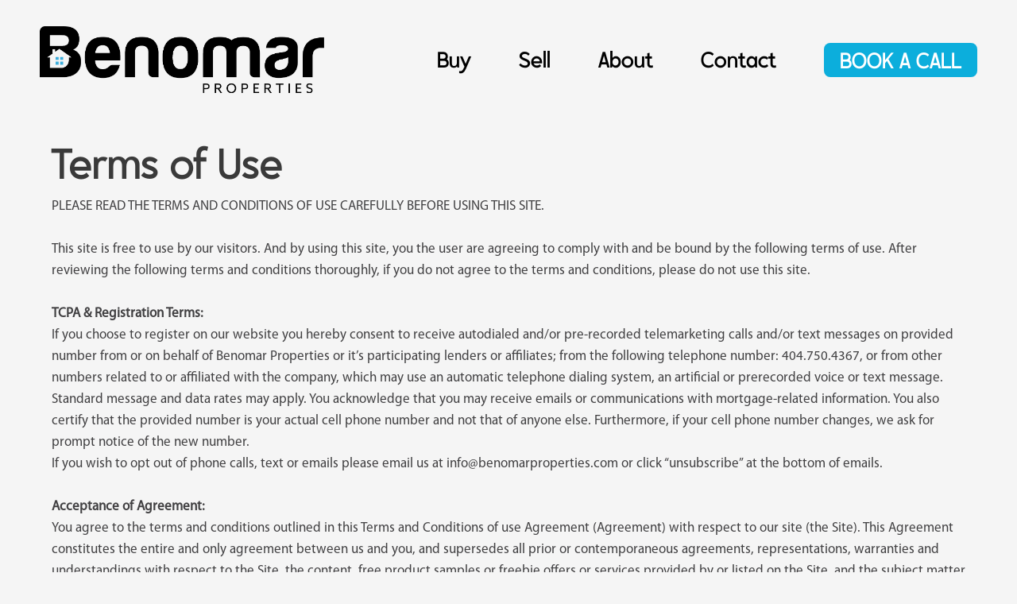

--- FILE ---
content_type: text/css
request_url: https://benomarproperties.com/wp-content/uploads/elementor/css/post-503.css?ver=1676508279
body_size: 641
content:
.elementor-kit-503{--e-global-color-primary:#6EC1E4;--e-global-color-secondary:#54595F;--e-global-color-text:#7A7A7A;--e-global-color-accent:#61CE70;--e-global-color-1b2de9a5:#4054B2;--e-global-color-1a0ded0b:#23A455;--e-global-color-6d18e843:#000;--e-global-color-686b6c1c:#FFF;--e-global-color-50f52b4:#000000;--e-global-color-a06d9fc:#0CAEDC;--e-global-typography-primary-font-family:"BALLAD";--e-global-typography-primary-font-weight:600;--e-global-typography-secondary-font-family:"BALLAD";--e-global-typography-secondary-font-weight:400;--e-global-typography-text-font-family:"MyriadPro";--e-global-typography-text-font-weight:400;--e-global-typography-accent-font-family:"MyriadPro";--e-global-typography-accent-font-weight:500;}.elementor-kit-503 p{margin-bottom:0px;}.elementor-section.elementor-section-boxed > .elementor-container{max-width:1200px;}.e-con{--container-max-width:1200px;}.elementor-widget:not(:last-child){margin-bottom:0px;}.elementor-element{--widgets-spacing:0px;}{}h1.entry-title{display:var(--page-title-display);}.elementor-kit-503 e-page-transition{background-color:#FFBC7D;}@media(max-width:1024px){.elementor-section.elementor-section-boxed > .elementor-container{max-width:1024px;}.e-con{--container-max-width:1024px;}}@media(max-width:767px){.elementor-section.elementor-section-boxed > .elementor-container{max-width:767px;}.e-con{--container-max-width:767px;}}/* Start Custom Fonts CSS */@font-face {
	font-family: 'BALLAD';
	font-style: normal;
	font-weight: normal;
	font-display: auto;
	src: url('https://benomarproperties.com/wp-content/uploads/2022/12/BALLAD.ttf') format('truetype');
}
/* End Custom Fonts CSS */
/* Start Custom Fonts CSS */@font-face {
	font-family: 'MyriadPro';
	font-style: normal;
	font-weight: normal;
	font-display: auto;
	src: url('https://benomarproperties.com/wp-content/uploads/2022/12/Myriad-Pro-Regular.ttf') format('truetype');
}
/* End Custom Fonts CSS */

--- FILE ---
content_type: text/css
request_url: https://benomarproperties.com/wp-content/uploads/elementor/css/post-1456.css?ver=1676541752
body_size: 328
content:
.elementor-1456 .elementor-element.elementor-element-59c000c2{margin-top:30px;margin-bottom:30px;}.elementor-1456 .elementor-element.elementor-element-1ab8ca7 .elementor-heading-title{font-family:"BALLAD", Sans-serif;}.elementor-1456 .elementor-element.elementor-element-f44517{font-family:"MyriadPro", Sans-serif;}/* Start Custom Fonts CSS */@font-face {
	font-family: 'BALLAD';
	font-style: normal;
	font-weight: normal;
	font-display: auto;
	src: url('https://benomarproperties.com/wp-content/uploads/2022/12/BALLAD.ttf') format('truetype');
}
/* End Custom Fonts CSS */
/* Start Custom Fonts CSS */@font-face {
	font-family: 'MyriadPro';
	font-style: normal;
	font-weight: normal;
	font-display: auto;
	src: url('https://benomarproperties.com/wp-content/uploads/2022/12/Myriad-Pro-Regular.ttf') format('truetype');
}
/* End Custom Fonts CSS */

--- FILE ---
content_type: text/css
request_url: https://benomarproperties.com/wp-content/uploads/elementor/css/post-1370.css?ver=1761873998
body_size: 1153
content:
.elementor-1370 .elementor-element.elementor-element-cd16833 > .elementor-container{max-width:1200px;min-height:150px;}.elementor-1370 .elementor-element.elementor-element-cd16833 > .elementor-container > .elementor-row > .elementor-column > .elementor-column-wrap > .elementor-widget-wrap{align-content:center;align-items:center;}.elementor-1370 .elementor-element.elementor-element-cd16833{padding:0px 20px 0px 20px;}.elementor-1370 .elementor-element.elementor-element-000a006{text-align:left;}.elementor-1370 .elementor-element.elementor-element-000a006 img{width:409px;}.elementor-1370 .elementor-element.elementor-element-4109977.elementor-column > .elementor-column-wrap > .elementor-widget-wrap{justify-content:flex-end;}.elementor-1370 .elementor-element.elementor-element-b85695f .elementor-menu-toggle{margin-left:auto;}.elementor-1370 .elementor-element.elementor-element-b85695f .elementor-nav-menu .elementor-item{font-family:"BALLAD", Sans-serif;font-size:15px;}.elementor-1370 .elementor-element.elementor-element-b85695f .elementor-nav-menu--main .elementor-item{color:var( --e-global-color-50f52b4 );fill:var( --e-global-color-50f52b4 );padding-left:0px;padding-right:0px;padding-top:13px;padding-bottom:13px;}.elementor-1370 .elementor-element.elementor-element-b85695f .elementor-nav-menu--main:not(.e--pointer-framed) .elementor-item:before,
					.elementor-1370 .elementor-element.elementor-element-b85695f .elementor-nav-menu--main:not(.e--pointer-framed) .elementor-item:after{background-color:var( --e-global-color-6d18e843 );}.elementor-1370 .elementor-element.elementor-element-b85695f .e--pointer-framed .elementor-item:before,
					.elementor-1370 .elementor-element.elementor-element-b85695f .e--pointer-framed .elementor-item:after{border-color:var( --e-global-color-6d18e843 );}.elementor-1370 .elementor-element.elementor-element-b85695f .e--pointer-framed .elementor-item:before{border-width:1px;}.elementor-1370 .elementor-element.elementor-element-b85695f .e--pointer-framed.e--animation-draw .elementor-item:before{border-width:0 0 1px 1px;}.elementor-1370 .elementor-element.elementor-element-b85695f .e--pointer-framed.e--animation-draw .elementor-item:after{border-width:1px 1px 0 0;}.elementor-1370 .elementor-element.elementor-element-b85695f .e--pointer-framed.e--animation-corners .elementor-item:before{border-width:1px 0 0 1px;}.elementor-1370 .elementor-element.elementor-element-b85695f .e--pointer-framed.e--animation-corners .elementor-item:after{border-width:0 1px 1px 0;}.elementor-1370 .elementor-element.elementor-element-b85695f .e--pointer-underline .elementor-item:after,
					 .elementor-1370 .elementor-element.elementor-element-b85695f .e--pointer-overline .elementor-item:before,
					 .elementor-1370 .elementor-element.elementor-element-b85695f .e--pointer-double-line .elementor-item:before,
					 .elementor-1370 .elementor-element.elementor-element-b85695f .e--pointer-double-line .elementor-item:after{height:1px;}.elementor-1370 .elementor-element.elementor-element-b85695f{--e-nav-menu-horizontal-menu-item-margin:calc( 60px / 2 );width:auto;max-width:auto;}.elementor-1370 .elementor-element.elementor-element-b85695f .elementor-nav-menu--main:not(.elementor-nav-menu--layout-horizontal) .elementor-nav-menu > li:not(:last-child){margin-bottom:60px;}.elementor-1370 .elementor-element.elementor-element-b85695f .elementor-nav-menu--dropdown a, .elementor-1370 .elementor-element.elementor-element-b85695f .elementor-menu-toggle{color:var( --e-global-color-6d18e843 );}.elementor-1370 .elementor-element.elementor-element-b85695f .elementor-nav-menu--dropdown a:hover,
					.elementor-1370 .elementor-element.elementor-element-b85695f .elementor-nav-menu--dropdown a.elementor-item-active,
					.elementor-1370 .elementor-element.elementor-element-b85695f .elementor-nav-menu--dropdown a.highlighted,
					.elementor-1370 .elementor-element.elementor-element-b85695f .elementor-menu-toggle:hover{color:var( --e-global-color-686b6c1c );}.elementor-1370 .elementor-element.elementor-element-b85695f .elementor-nav-menu--dropdown a:hover,
					.elementor-1370 .elementor-element.elementor-element-b85695f .elementor-nav-menu--dropdown a.elementor-item-active,
					.elementor-1370 .elementor-element.elementor-element-b85695f .elementor-nav-menu--dropdown a.highlighted{background-color:var( --e-global-color-a06d9fc );}.elementor-1370 .elementor-element.elementor-element-b85695f .elementor-nav-menu--dropdown a.elementor-item-active{color:var( --e-global-color-686b6c1c );background-color:var( --e-global-color-a06d9fc );}.elementor-1370 .elementor-element.elementor-element-b85695f .elementor-nav-menu--dropdown .elementor-item, .elementor-1370 .elementor-element.elementor-element-b85695f .elementor-nav-menu--dropdown  .elementor-sub-item{font-family:"BALLAD", Sans-serif;}.elementor-1370 .elementor-element.elementor-element-b85695f div.elementor-menu-toggle{color:var( --e-global-color-6d18e843 );}.elementor-1370 .elementor-element.elementor-element-b85695f div.elementor-menu-toggle svg{fill:var( --e-global-color-6d18e843 );}.elementor-1370 .elementor-element.elementor-element-b85695f div.elementor-menu-toggle:hover{color:var( --e-global-color-6d18e843 );}.elementor-1370 .elementor-element.elementor-element-b85695f div.elementor-menu-toggle:hover svg{fill:var( --e-global-color-6d18e843 );}.elementor-1370 .elementor-element.elementor-element-6b48372 .elementor-button{font-family:"BALLAD", Sans-serif;font-size:15px;background-color:var( --e-global-color-a06d9fc );border-radius:8px 8px 8px 8px;padding:14px 20px 14px 20px;}.elementor-1370 .elementor-element.elementor-element-6b48372 .elementor-button:hover, .elementor-1370 .elementor-element.elementor-element-6b48372 .elementor-button:focus{background-color:#0BA0CB;}.elementor-1370 .elementor-element.elementor-element-6b48372 > .elementor-widget-container{padding:0px 0px 0px 60px;}.elementor-1370 .elementor-element.elementor-element-6b48372{width:auto;max-width:auto;}.elementor-1370 .elementor-element.elementor-element-14aa52b .elementor-button{font-family:"BALLAD", Sans-serif;font-size:15px;background-color:var( --e-global-color-a06d9fc );border-radius:8px 8px 8px 8px;padding:14px 20px 14px 20px;}.elementor-1370 .elementor-element.elementor-element-14aa52b .elementor-button:hover, .elementor-1370 .elementor-element.elementor-element-14aa52b .elementor-button:focus{background-color:#0BA0CB;}.elementor-1370 .elementor-element.elementor-element-14aa52b > .elementor-widget-container{padding:0px 0px 0px 60px;}.elementor-1370 .elementor-element.elementor-element-14aa52b{width:auto;max-width:auto;}@media(min-width:768px){.elementor-1370 .elementor-element.elementor-element-fa2052b{width:31.504%;}.elementor-1370 .elementor-element.elementor-element-4109977{width:68.496%;}}@media(max-width:767px){.elementor-1370 .elementor-element.elementor-element-cd16833 > .elementor-container{min-height:100px;}.elementor-1370 .elementor-element.elementor-element-cd16833{padding:0px 10px 0px 10px;}.elementor-1370 .elementor-element.elementor-element-fa2052b{width:45%;}.elementor-1370 .elementor-element.elementor-element-4109977{width:55%;}.elementor-1370 .elementor-element.elementor-element-b85695f .elementor-nav-menu--dropdown .elementor-item, .elementor-1370 .elementor-element.elementor-element-b85695f .elementor-nav-menu--dropdown  .elementor-sub-item{font-size:12px;}.elementor-1370 .elementor-element.elementor-element-b85695f .elementor-nav-menu--main > .elementor-nav-menu > li > .elementor-nav-menu--dropdown, .elementor-1370 .elementor-element.elementor-element-b85695f .elementor-nav-menu__container.elementor-nav-menu--dropdown{margin-top:27px !important;}}/* Start Custom Fonts CSS */@font-face {
	font-family: 'BALLAD';
	font-style: normal;
	font-weight: normal;
	font-display: auto;
	src: url('https://benomarproperties.com/wp-content/uploads/2022/12/BALLAD.ttf') format('truetype');
}
/* End Custom Fonts CSS */

--- FILE ---
content_type: text/css
request_url: https://benomarproperties.com/wp-content/uploads/elementor/css/post-1374.css?ver=1761877880
body_size: 1425
content:
.elementor-1374 .elementor-element.elementor-element-fdc8f90:not(.elementor-motion-effects-element-type-background), .elementor-1374 .elementor-element.elementor-element-fdc8f90 > .elementor-motion-effects-container > .elementor-motion-effects-layer{background-color:var( --e-global-color-6d18e843 );}.elementor-1374 .elementor-element.elementor-element-fdc8f90{transition:background 0.3s, border 0.3s, border-radius 0.3s, box-shadow 0.3s;padding:60px 20px 60px 20px;}.elementor-1374 .elementor-element.elementor-element-fdc8f90 > .elementor-background-overlay{transition:background 0.3s, border-radius 0.3s, opacity 0.3s;}.elementor-1374 .elementor-element.elementor-element-743f0e8 .elementor-heading-title{color:var( --e-global-color-astglobalcolor5 );font-family:"BALLAD", Sans-serif;font-size:16px;text-transform:none;line-height:2em;}.elementor-1374 .elementor-element.elementor-element-5981dbd .elementor-heading-title{color:var( --e-global-color-astglobalcolor5 );font-family:"BALLAD", Sans-serif;font-size:12px;text-transform:none;line-height:2em;}.elementor-1374 .elementor-element.elementor-element-5981dbd > .elementor-widget-container{margin:15px 0px 0px 0px;}.elementor-1374 .elementor-element.elementor-element-4383758{--e-icon-list-icon-size:14px;}.elementor-1374 .elementor-element.elementor-element-4383758 .elementor-icon-list-text{color:var( --e-global-color-686b6c1c );}.elementor-1374 .elementor-element.elementor-element-4383758 .elementor-icon-list-item:hover .elementor-icon-list-text{color:var( --e-global-color-a06d9fc );}.elementor-1374 .elementor-element.elementor-element-4383758 .elementor-icon-list-item > .elementor-icon-list-text, .elementor-1374 .elementor-element.elementor-element-4383758 .elementor-icon-list-item > a{font-family:"BALLAD", Sans-serif;font-size:10px;}.elementor-1374 .elementor-element.elementor-element-4383758 > .elementor-widget-container{margin:08px 0px 0px 0px;}.elementor-1374 .elementor-element.elementor-element-f591c49 .elementor-heading-title{color:var( --e-global-color-astglobalcolor5 );font-family:"BALLAD", Sans-serif;font-size:12px;text-transform:none;line-height:2em;}.elementor-1374 .elementor-element.elementor-element-f591c49 > .elementor-widget-container{margin:15px 0px 0px 0px;}.elementor-1374 .elementor-element.elementor-element-dd26c58 .elementor-icon-list-items:not(.elementor-inline-items) .elementor-icon-list-item:not(:last-child){padding-bottom:calc(0px/2);}.elementor-1374 .elementor-element.elementor-element-dd26c58 .elementor-icon-list-items:not(.elementor-inline-items) .elementor-icon-list-item:not(:first-child){margin-top:calc(0px/2);}.elementor-1374 .elementor-element.elementor-element-dd26c58 .elementor-icon-list-items.elementor-inline-items .elementor-icon-list-item{margin-right:calc(0px/2);margin-left:calc(0px/2);}.elementor-1374 .elementor-element.elementor-element-dd26c58 .elementor-icon-list-items.elementor-inline-items{margin-right:calc(-0px/2);margin-left:calc(-0px/2);}body.rtl .elementor-1374 .elementor-element.elementor-element-dd26c58 .elementor-icon-list-items.elementor-inline-items .elementor-icon-list-item:after{left:calc(-0px/2);}body:not(.rtl) .elementor-1374 .elementor-element.elementor-element-dd26c58 .elementor-icon-list-items.elementor-inline-items .elementor-icon-list-item:after{right:calc(-0px/2);}.elementor-1374 .elementor-element.elementor-element-dd26c58{--e-icon-list-icon-size:14px;}.elementor-1374 .elementor-element.elementor-element-dd26c58 .elementor-icon-list-text{color:var( --e-global-color-686b6c1c );}.elementor-1374 .elementor-element.elementor-element-dd26c58 .elementor-icon-list-item:hover .elementor-icon-list-text{color:var( --e-global-color-a06d9fc );}.elementor-1374 .elementor-element.elementor-element-dd26c58 .elementor-icon-list-item > .elementor-icon-list-text, .elementor-1374 .elementor-element.elementor-element-dd26c58 .elementor-icon-list-item > a{font-family:"BALLAD", Sans-serif;font-size:10px;}.elementor-1374 .elementor-element.elementor-element-dd26c58 > .elementor-widget-container{margin:08px 0px 0px 0px;}.elementor-1374 .elementor-element.elementor-element-b1d153b .elementor-heading-title{color:var( --e-global-color-astglobalcolor5 );font-family:"BALLAD", Sans-serif;font-size:12px;text-transform:none;line-height:2em;}.elementor-1374 .elementor-element.elementor-element-b1d153b > .elementor-widget-container{margin:15px 0px 0px 0px;}.elementor-1374 .elementor-element.elementor-element-1a03fcd .elementor-icon-list-items:not(.elementor-inline-items) .elementor-icon-list-item:not(:last-child){padding-bottom:calc(0px/2);}.elementor-1374 .elementor-element.elementor-element-1a03fcd .elementor-icon-list-items:not(.elementor-inline-items) .elementor-icon-list-item:not(:first-child){margin-top:calc(0px/2);}.elementor-1374 .elementor-element.elementor-element-1a03fcd .elementor-icon-list-items.elementor-inline-items .elementor-icon-list-item{margin-right:calc(0px/2);margin-left:calc(0px/2);}.elementor-1374 .elementor-element.elementor-element-1a03fcd .elementor-icon-list-items.elementor-inline-items{margin-right:calc(-0px/2);margin-left:calc(-0px/2);}body.rtl .elementor-1374 .elementor-element.elementor-element-1a03fcd .elementor-icon-list-items.elementor-inline-items .elementor-icon-list-item:after{left:calc(-0px/2);}body:not(.rtl) .elementor-1374 .elementor-element.elementor-element-1a03fcd .elementor-icon-list-items.elementor-inline-items .elementor-icon-list-item:after{right:calc(-0px/2);}.elementor-1374 .elementor-element.elementor-element-1a03fcd{--e-icon-list-icon-size:14px;}.elementor-1374 .elementor-element.elementor-element-1a03fcd .elementor-icon-list-text{color:var( --e-global-color-686b6c1c );}.elementor-1374 .elementor-element.elementor-element-1a03fcd .elementor-icon-list-item:hover .elementor-icon-list-text{color:var( --e-global-color-a06d9fc );}.elementor-1374 .elementor-element.elementor-element-1a03fcd .elementor-icon-list-item > .elementor-icon-list-text, .elementor-1374 .elementor-element.elementor-element-1a03fcd .elementor-icon-list-item > a{font-family:"BALLAD", Sans-serif;font-size:10px;}.elementor-1374 .elementor-element.elementor-element-1a03fcd > .elementor-widget-container{margin:08px 0px 0px 0px;}.elementor-1374 .elementor-element.elementor-element-cdeb4fd .elementor-heading-title{color:var( --e-global-color-astglobalcolor5 );font-family:"BALLAD", Sans-serif;font-size:16px;text-transform:none;line-height:2em;}.elementor-1374 .elementor-element.elementor-element-1d184a5 .elementor-heading-title{color:var( --e-global-color-astglobalcolor5 );font-family:"BALLAD", Sans-serif;font-size:16px;text-transform:none;line-height:2em;}.elementor-1374 .elementor-element.elementor-element-1d184a5 > .elementor-widget-container{margin:15px 0px 0px 0px;}.elementor-1374 .elementor-element.elementor-element-85a51ca .elementor-icon-list-items:not(.elementor-inline-items) .elementor-icon-list-item:not(:last-child){padding-bottom:calc(5px/2);}.elementor-1374 .elementor-element.elementor-element-85a51ca .elementor-icon-list-items:not(.elementor-inline-items) .elementor-icon-list-item:not(:first-child){margin-top:calc(5px/2);}.elementor-1374 .elementor-element.elementor-element-85a51ca .elementor-icon-list-items.elementor-inline-items .elementor-icon-list-item{margin-right:calc(5px/2);margin-left:calc(5px/2);}.elementor-1374 .elementor-element.elementor-element-85a51ca .elementor-icon-list-items.elementor-inline-items{margin-right:calc(-5px/2);margin-left:calc(-5px/2);}body.rtl .elementor-1374 .elementor-element.elementor-element-85a51ca .elementor-icon-list-items.elementor-inline-items .elementor-icon-list-item:after{left:calc(-5px/2);}body:not(.rtl) .elementor-1374 .elementor-element.elementor-element-85a51ca .elementor-icon-list-items.elementor-inline-items .elementor-icon-list-item:after{right:calc(-5px/2);}.elementor-1374 .elementor-element.elementor-element-85a51ca{--e-icon-list-icon-size:14px;}.elementor-1374 .elementor-element.elementor-element-85a51ca .elementor-icon-list-text{color:var( --e-global-color-686b6c1c );}.elementor-1374 .elementor-element.elementor-element-85a51ca .elementor-icon-list-item:hover .elementor-icon-list-text{color:var( --e-global-color-a06d9fc );}.elementor-1374 .elementor-element.elementor-element-85a51ca .elementor-icon-list-item > .elementor-icon-list-text, .elementor-1374 .elementor-element.elementor-element-85a51ca .elementor-icon-list-item > a{font-family:"BALLAD", Sans-serif;font-size:11px;}.elementor-1374 .elementor-element.elementor-element-85a51ca > .elementor-widget-container{margin:08px 0px 0px 0px;}.elementor-1374 .elementor-element.elementor-element-3bcbea9{text-align:right;}.elementor-1374 .elementor-element.elementor-element-3bcbea9 .elementor-heading-title{color:var( --e-global-color-astglobalcolor5 );font-family:"BALLAD", Sans-serif;font-size:16px;text-transform:none;line-height:2em;}.elementor-1374 .elementor-element.elementor-element-ef022a4{--grid-template-columns:repeat(0, auto);--icon-size:35px;--grid-column-gap:30px;--grid-row-gap:0px;}.elementor-1374 .elementor-element.elementor-element-ef022a4 .elementor-widget-container{text-align:right;}.elementor-1374 .elementor-element.elementor-element-ef022a4 .elementor-social-icon{background-color:var( --e-global-color-astglobalcolor5 );--icon-padding:0.3em;}.elementor-1374 .elementor-element.elementor-element-ef022a4 .elementor-social-icon i{color:var( --e-global-color-6d18e843 );}.elementor-1374 .elementor-element.elementor-element-ef022a4 .elementor-social-icon svg{fill:var( --e-global-color-6d18e843 );}.elementor-1374 .elementor-element.elementor-element-ef022a4 > .elementor-widget-container{margin:15px 0px 0px 0px;}.elementor-1374 .elementor-element.elementor-element-8d2824b{text-align:right;}.elementor-1374 .elementor-element.elementor-element-8d2824b .elementor-heading-title{color:var( --e-global-color-astglobalcolor5 );font-family:"BALLAD", Sans-serif;font-size:16px;text-transform:none;line-height:2em;}.elementor-1374 .elementor-element.elementor-element-8d2824b > .elementor-widget-container{margin:25px 0px 0px 0px;}.elementor-1374 .elementor-element.elementor-element-a4ef0b8 .elementor-icon-list-items:not(.elementor-inline-items) .elementor-icon-list-item:not(:last-child){padding-bottom:calc(5px/2);}.elementor-1374 .elementor-element.elementor-element-a4ef0b8 .elementor-icon-list-items:not(.elementor-inline-items) .elementor-icon-list-item:not(:first-child){margin-top:calc(5px/2);}.elementor-1374 .elementor-element.elementor-element-a4ef0b8 .elementor-icon-list-items.elementor-inline-items .elementor-icon-list-item{margin-right:calc(5px/2);margin-left:calc(5px/2);}.elementor-1374 .elementor-element.elementor-element-a4ef0b8 .elementor-icon-list-items.elementor-inline-items{margin-right:calc(-5px/2);margin-left:calc(-5px/2);}body.rtl .elementor-1374 .elementor-element.elementor-element-a4ef0b8 .elementor-icon-list-items.elementor-inline-items .elementor-icon-list-item:after{left:calc(-5px/2);}body:not(.rtl) .elementor-1374 .elementor-element.elementor-element-a4ef0b8 .elementor-icon-list-items.elementor-inline-items .elementor-icon-list-item:after{right:calc(-5px/2);}.elementor-1374 .elementor-element.elementor-element-a4ef0b8{--e-icon-list-icon-size:14px;}.elementor-1374 .elementor-element.elementor-element-a4ef0b8 .elementor-icon-list-text{color:var( --e-global-color-686b6c1c );}.elementor-1374 .elementor-element.elementor-element-a4ef0b8 .elementor-icon-list-item:hover .elementor-icon-list-text{color:var( --e-global-color-a06d9fc );}.elementor-1374 .elementor-element.elementor-element-a4ef0b8 .elementor-icon-list-item > .elementor-icon-list-text, .elementor-1374 .elementor-element.elementor-element-a4ef0b8 .elementor-icon-list-item > a{font-family:"BALLAD", Sans-serif;font-size:11px;}.elementor-1374 .elementor-element.elementor-element-a4ef0b8 > .elementor-widget-container{margin:22px 0px 0px 0px;}@media(max-width:1024px){.elementor-1374 .elementor-element.elementor-element-f07a68d > .elementor-element-populated{margin:30px 0px 0px 0px;--e-column-margin-right:0px;--e-column-margin-left:0px;}.elementor-1374 .elementor-element.elementor-element-3bcbea9{text-align:left;}.elementor-1374 .elementor-element.elementor-element-ef022a4 .elementor-widget-container{text-align:left;}.elementor-1374 .elementor-element.elementor-element-8d2824b{text-align:left;}}@media(max-width:767px){.elementor-1374 .elementor-element.elementor-element-fdc8f90{padding:40px 10px 50px 10px;}.elementor-1374 .elementor-element.elementor-element-743f0e8 .elementor-heading-title{font-size:12px;}.elementor-1374 .elementor-element.elementor-element-5981dbd .elementor-heading-title{font-size:12px;}.elementor-1374 .elementor-element.elementor-element-4383758 .elementor-icon-list-item > .elementor-icon-list-text, .elementor-1374 .elementor-element.elementor-element-4383758 .elementor-icon-list-item > a{font-size:8px;}.elementor-1374 .elementor-element.elementor-element-f591c49 .elementor-heading-title{font-size:12px;}.elementor-1374 .elementor-element.elementor-element-dd26c58 .elementor-icon-list-item > .elementor-icon-list-text, .elementor-1374 .elementor-element.elementor-element-dd26c58 .elementor-icon-list-item > a{font-size:8px;}.elementor-1374 .elementor-element.elementor-element-b1d153b .elementor-heading-title{font-size:12px;}.elementor-1374 .elementor-element.elementor-element-1a03fcd .elementor-icon-list-item > .elementor-icon-list-text, .elementor-1374 .elementor-element.elementor-element-1a03fcd .elementor-icon-list-item > a{font-size:8px;}.elementor-1374 .elementor-element.elementor-element-fcb81ef > .elementor-element-populated{margin:12px 0px 0px 0px;--e-column-margin-right:0px;--e-column-margin-left:0px;}.elementor-1374 .elementor-element.elementor-element-cdeb4fd .elementor-heading-title{font-size:12px;}.elementor-1374 .elementor-element.elementor-element-1d184a5 .elementor-heading-title{font-size:12px;}.elementor-1374 .elementor-element.elementor-element-85a51ca .elementor-icon-list-item > .elementor-icon-list-text, .elementor-1374 .elementor-element.elementor-element-85a51ca .elementor-icon-list-item > a{font-size:8px;}.elementor-1374 .elementor-element.elementor-element-f07a68d > .elementor-element-populated{margin:12px 0px 0px 0px;--e-column-margin-right:0px;--e-column-margin-left:0px;}.elementor-1374 .elementor-element.elementor-element-3bcbea9 .elementor-heading-title{font-size:12px;}.elementor-1374 .elementor-element.elementor-element-ef022a4{--icon-size:23px;--grid-column-gap:7px;}.elementor-1374 .elementor-element.elementor-element-8d2824b .elementor-heading-title{font-size:12px;}.elementor-1374 .elementor-element.elementor-element-a4ef0b8 .elementor-icon-list-item > .elementor-icon-list-text, .elementor-1374 .elementor-element.elementor-element-a4ef0b8 .elementor-icon-list-item > a{font-size:8px;}}@media(max-width:1024px) and (min-width:768px){.elementor-1374 .elementor-element.elementor-element-cac737a{width:50%;}.elementor-1374 .elementor-element.elementor-element-fcb81ef{width:50%;}.elementor-1374 .elementor-element.elementor-element-f07a68d{width:100%;}}/* Start Custom Fonts CSS */@font-face {
	font-family: 'BALLAD';
	font-style: normal;
	font-weight: normal;
	font-display: auto;
	src: url('https://benomarproperties.com/wp-content/uploads/2022/12/BALLAD.ttf') format('truetype');
}
/* End Custom Fonts CSS */

--- FILE ---
content_type: image/svg+xml
request_url: https://benomarproperties.com/wp-content/uploads/2022/12/benomar11-final.svg
body_size: 24081
content:
<svg xmlns="http://www.w3.org/2000/svg" xmlns:xlink="http://www.w3.org/1999/xlink" width="904.575" height="211.282" viewBox="0 0 904.575 211.282"><image id="benomar11-final" width="904.575" height="211.282" xlink:href="[data-uri]"></image></svg>